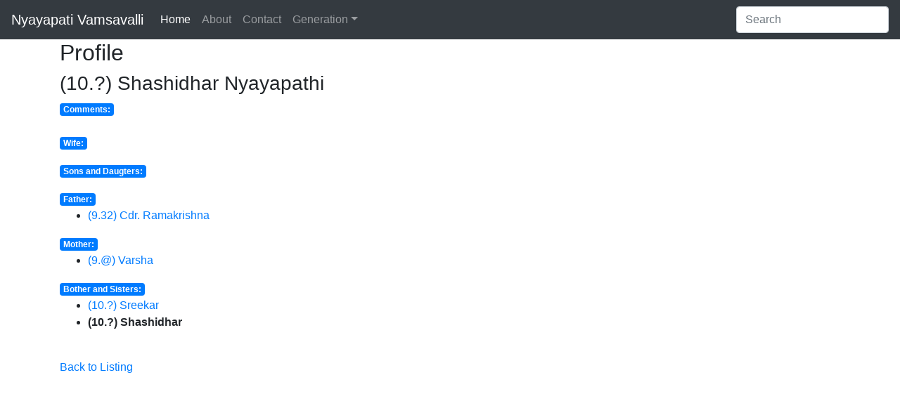

--- FILE ---
content_type: text/html; charset=utf-8
request_url: https://familytree.nyayapati.com/profile/1793/
body_size: 1962
content:
<!DOCTYPE html>
<html lang="en">
  <head>
    <meta charset="utf-8">
    <meta http-equiv="x-ua-compatible" content="ie=edge">
    <title>familytree</title>
    <meta name="viewport" content="width=device-width, initial-scale=1.0">
    <meta name="description" content="">
    <meta name="author" content="">

    <!-- HTML5 shim, for IE6-8 support of HTML5 elements -->
    <!--[if lt IE 9]>
      <script src="https://cdnjs.cloudflare.com/ajax/libs/html5shiv/3.7.3/html5shiv.min.js"></script>
    <![endif]-->
    

    <link rel="apple-touch-icon" sizes="180x180" href="/static/images/apple-touch-icon.7c0c1cac8da4.png">
    <link rel="icon" type="image/png" sizes="32x32" href="/static/images/favicon-32x32.8960d4eaa69b.png">
    <link rel="icon" type="image/png" sizes="16x16" href="/static/images/favicon-16x16.ff6844f6b34b.png">
    <link rel="manifest" href="/static/images/site.c2f552420ee2.webmanifest">
    <link rel="mask-icon" href="/static/images/safari-pinned-tab.5b96c7613b23.svg" color="#5bbad5">
    <meta name="msapplication-TileColor" content="#da532c">
    <meta name="theme-color" content="#ffffff">


    <!-- Bootstrap -->
    


    <!-- Your stuff: Third-party CSS libraries go here -->

    <!-- This file stores project-specific CSS -->

    <link href="/static/css/project.min.41f9c35f81cb.css" rel="stylesheet">


    
    <!-- Global site tag (gtag.js) - Google Analytics -->
    <script async src="https://www.googletagmanager.com/gtag/js?id=UA-60708336-2"></script>
    <script>
      window.dataLayer = window.dataLayer || [];
      function gtag(){dataLayer.push(arguments);}
      gtag('js', new Date());

      gtag('config', 'UA-60708336-2');
    </script>



  </head>
  <body>

<nav class="navbar navbar-expand-md navbar-dark bg-dark">
    <a class="navbar-brand" href="/">Nyayapati Vamsavalli</a>
    <button class="navbar-toggler" type="button" data-toggle="collapse" data-target="#navbarsExample04"
            aria-controls="navbarsExample04" aria-expanded="false" aria-label="Toggle navigation">
        <span class="navbar-toggler-icon"></span>
    </button>

    <div class="collapse navbar-collapse" id="navbarsExample04">
        <ul class="navbar-nav mr-auto">
            <li class="nav-item active">
                <a class="nav-link" href="/">Home <span class="sr-only">(current)</span></a>
            </li>
            <li class="nav-item">
                <a class="nav-link" href="/about/">About</a>
            </li>
            <li class="nav-item">
                <a class="nav-link" href="/contact/">Contact</a>
            </li>
            <li class="nav-item dropdown">
                <a class="nav-link dropdown-toggle" href="http://example.com" id="dropdown04" data-toggle="dropdown"
                   aria-haspopup="true" aria-expanded="false">Generation</a>
                <div class="dropdown-menu" aria-labelledby="dropdown04">
                    
                        
                            <a class="dropdown-item" href="/?gen=1">Generation 1</a>
                        
                            <a class="dropdown-item" href="/?gen=2">Generation 2</a>
                        
                            <a class="dropdown-item" href="/?gen=3">Generation 3</a>
                        
                            <a class="dropdown-item" href="/?gen=4">Generation 4</a>
                        
                            <a class="dropdown-item" href="/?gen=5">Generation 5</a>
                        
                            <a class="dropdown-item" href="/?gen=6">Generation 6</a>
                        
                            <a class="dropdown-item" href="/?gen=7">Generation 7</a>
                        
                            <a class="dropdown-item" href="/?gen=8">Generation 8</a>
                        
                            <a class="dropdown-item" href="/?gen=9">Generation 9</a>
                        
                            <a class="dropdown-item active" href="/?gen=10">Generation 10</a>
                        
                            <a class="dropdown-item" href="/?gen=11">Generation 11</a>
                        
                    

                </div>
            </li>
        </ul>
        <form class="form-inline my-2 my-md-0">
            <input class="form-control" type="text" name="q" id="q" placeholder="Search">
        </form>
    </div>
</nav>


<div class="container">

      <div class="starter-template">
        
<h2>Profile</h2>

	<h3>(10.?) Shashidhar Nyayapathi</h3>
	<span class="badge badge-primary">Comments:</span> <br/><br/>
	
		<span class="badge badge-primary">Wife:</span>
	
	<ul></ul>

	<span class="badge badge-primary">Sons and Daugters:</span>
	<ul> </ul>

	<span class="badge badge-primary">Father:</span> <ul> <li><a href='/profile/712/'>(9.32) Cdr. Ramakrishna</a></ul>
	<span class="badge badge-primary">Mother:</span>  <ul> <li><a href='/profile/1791/'>(9.@) Varsha </a> </li></ul>
	<span class="badge badge-primary">Bother and Sisters:</span>  <ul><li><a href='/profile/1792/'>(10.?) Sreekar</a> </li> <li><strong>(10.?) Shashidhar</strong><br/></li></ul>

<br/>
<a href='javascript:history.back();'>Back to Listing</a>


      </div>

</div>

    

      <!-- Vendor dependencies bundled as one file-->

      <script src="/static/js/vendors.dfc70cc813fe.js"></script>



      <!-- place project specific Javascript in this file -->

      <script src="/static/js/project.6691fa67a042.js"></script>


    
  </body>
</html>
